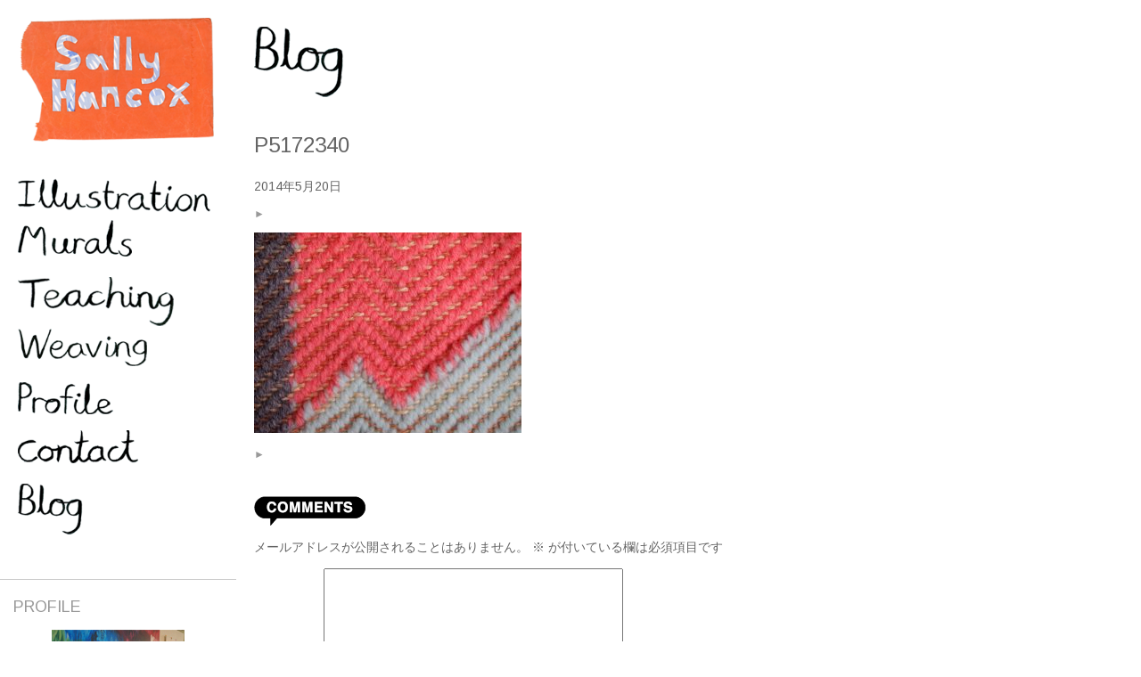

--- FILE ---
content_type: text/html; charset=UTF-8
request_url: http://www.sallyhancox.co.uk/p5172340/
body_size: 9856
content:
<!DOCTYPE html>
<html>
<head>
<meta charset="UTF-8">

<meta name="description" content="Sally Hancox is an artist with a love of colour, nature and people. ">
<meta name="keyword" content="sally hancox">
<meta name="viewport" content="width=device-width; initial-scale=1.0">
<meta name="format-detection" content="telephone=no" />
<link rel="shortcut icon" href="http://www.sallyhancox.co.uk/wp-content/themes/sally/img/tiny.jpg">


<script src="http://ajax.googleapis.com/ajax/libs/jquery/1.9.1/jquery.min.js" type="text/javascript"></script>
<!--[if lt IE 9]>
    <script src="http://html5shim.googlecode.com/svn/trunk/html5.js"></script>
<![endif]-->
<!--[if lt IE 9]>
    <script src="http://css3-mediaqueries-js.googlecode.com/svn/trunk/css3-mediaqueries.js"></script>
<![endif]-->
<link rel="stylesheet" type="text/css" href="http://www.sallyhancox.co.uk/wp-content/themes/sally/css/style.css">
<link rel="stylesheet" type="text/css" href="http://www.sallyhancox.co.uk/wp-content/themes/sally/css/jquery.fs.naver.css">
<link href='http://fonts.googleapis.com/css?family=Arimo' rel='stylesheet' type='text/css'>
<!--[if lte IE 8]>
    <link rel="stylesheet" type="text/css" href="css/ie8.css">
<![endif] -->
<script src="http://www.sallyhancox.co.uk/wp-content/themes/sally/js/jquery.fs.naver.js"></script>
<script src="http://www.sallyhancox.co.uk/wp-content/themes/sally/js/heightLine.js"></script>
<script>
$(function(){
    $("#gnavi").naver({
        animated: true
    });
    $(".teachBox").heightLine();
});
</script>

<script>
  (function(i,s,o,g,r,a,m){i['GoogleAnalyticsObject']=r;i[r]=i[r]||function(){
  (i[r].q=i[r].q||[]).push(arguments)},i[r].l=1*new Date();a=s.createElement(o),
  m=s.getElementsByTagName(o)[0];a.async=1;a.src=g;m.parentNode.insertBefore(a,m)
  })(window,document,'script','//www.google-analytics.com/analytics.js','ga');

  ga('create', 'UA-51119049-1', 'sallyhancox.co.uk');
  ga('send', 'pageview');

</script>


		<!-- All in One SEO 4.4.5.1 - aioseo.com -->
		<title>P5172340 | sally hancox</title>
		<meta name="robots" content="max-image-preview:large" />
		<link rel="canonical" href="http://www.sallyhancox.co.uk/p5172340/" />
		<meta name="generator" content="All in One SEO (AIOSEO) 4.4.5.1" />
		<meta property="og:locale" content="ja_JP" />
		<meta property="og:site_name" content="sally hancox | Just another WordPress site" />
		<meta property="og:type" content="article" />
		<meta property="og:title" content="P5172340 | sally hancox" />
		<meta property="og:url" content="http://www.sallyhancox.co.uk/p5172340/" />
		<meta property="article:published_time" content="2014-05-20T19:46:58+00:00" />
		<meta property="article:modified_time" content="2014-05-20T19:46:58+00:00" />
		<meta name="twitter:card" content="summary_large_image" />
		<meta name="twitter:title" content="P5172340 | sally hancox" />
		<script type="application/ld+json" class="aioseo-schema">
			{"@context":"https:\/\/schema.org","@graph":[{"@type":"BreadcrumbList","@id":"http:\/\/www.sallyhancox.co.uk\/p5172340\/#breadcrumblist","itemListElement":[{"@type":"ListItem","@id":"http:\/\/www.sallyhancox.co.uk\/#listItem","position":1,"item":{"@type":"WebPage","@id":"http:\/\/www.sallyhancox.co.uk\/","name":"\u30db\u30fc\u30e0","description":"Just another WordPress site","url":"http:\/\/www.sallyhancox.co.uk\/"},"nextItem":"http:\/\/www.sallyhancox.co.uk\/p5172340\/#listItem"},{"@type":"ListItem","@id":"http:\/\/www.sallyhancox.co.uk\/p5172340\/#listItem","position":2,"item":{"@type":"WebPage","@id":"http:\/\/www.sallyhancox.co.uk\/p5172340\/","name":"P5172340","url":"http:\/\/www.sallyhancox.co.uk\/p5172340\/"},"previousItem":"http:\/\/www.sallyhancox.co.uk\/#listItem"}]},{"@type":"ItemPage","@id":"http:\/\/www.sallyhancox.co.uk\/p5172340\/#itempage","url":"http:\/\/www.sallyhancox.co.uk\/p5172340\/","name":"P5172340 | sally hancox","inLanguage":"ja","isPartOf":{"@id":"http:\/\/www.sallyhancox.co.uk\/#website"},"breadcrumb":{"@id":"http:\/\/www.sallyhancox.co.uk\/p5172340\/#breadcrumblist"},"author":{"@id":"http:\/\/www.sallyhancox.co.uk\/author\/sally\/#author"},"creator":{"@id":"http:\/\/www.sallyhancox.co.uk\/author\/sally\/#author"},"datePublished":"2014-05-20T19:46:58+09:00","dateModified":"2014-05-20T19:46:58+09:00"},{"@type":"Organization","@id":"http:\/\/www.sallyhancox.co.uk\/#organization","name":"sally hancox","url":"http:\/\/www.sallyhancox.co.uk\/"},{"@type":"Person","@id":"http:\/\/www.sallyhancox.co.uk\/author\/sally\/#author","url":"http:\/\/www.sallyhancox.co.uk\/author\/sally\/","name":"sally","image":{"@type":"ImageObject","@id":"http:\/\/www.sallyhancox.co.uk\/p5172340\/#authorImage","url":"http:\/\/2.gravatar.com\/avatar\/b7b02bf14fb51b48c955cecc1b898c9f?s=96&d=mm&r=g","width":96,"height":96,"caption":"sally"}},{"@type":"WebSite","@id":"http:\/\/www.sallyhancox.co.uk\/#website","url":"http:\/\/www.sallyhancox.co.uk\/","name":"sally hancox","description":"Just another WordPress site","inLanguage":"ja","publisher":{"@id":"http:\/\/www.sallyhancox.co.uk\/#organization"}}]}
		</script>
		<!-- All in One SEO -->

<link rel="alternate" type="application/rss+xml" title="sally hancox &raquo; P5172340 のコメントのフィード" href="http://www.sallyhancox.co.uk/feed/?attachment_id=377" />
<script type="text/javascript">
window._wpemojiSettings = {"baseUrl":"https:\/\/s.w.org\/images\/core\/emoji\/14.0.0\/72x72\/","ext":".png","svgUrl":"https:\/\/s.w.org\/images\/core\/emoji\/14.0.0\/svg\/","svgExt":".svg","source":{"concatemoji":"http:\/\/www.sallyhancox.co.uk\/wp-includes\/js\/wp-emoji-release.min.js?ver=6.3.7"}};
/*! This file is auto-generated */
!function(i,n){var o,s,e;function c(e){try{var t={supportTests:e,timestamp:(new Date).valueOf()};sessionStorage.setItem(o,JSON.stringify(t))}catch(e){}}function p(e,t,n){e.clearRect(0,0,e.canvas.width,e.canvas.height),e.fillText(t,0,0);var t=new Uint32Array(e.getImageData(0,0,e.canvas.width,e.canvas.height).data),r=(e.clearRect(0,0,e.canvas.width,e.canvas.height),e.fillText(n,0,0),new Uint32Array(e.getImageData(0,0,e.canvas.width,e.canvas.height).data));return t.every(function(e,t){return e===r[t]})}function u(e,t,n){switch(t){case"flag":return n(e,"\ud83c\udff3\ufe0f\u200d\u26a7\ufe0f","\ud83c\udff3\ufe0f\u200b\u26a7\ufe0f")?!1:!n(e,"\ud83c\uddfa\ud83c\uddf3","\ud83c\uddfa\u200b\ud83c\uddf3")&&!n(e,"\ud83c\udff4\udb40\udc67\udb40\udc62\udb40\udc65\udb40\udc6e\udb40\udc67\udb40\udc7f","\ud83c\udff4\u200b\udb40\udc67\u200b\udb40\udc62\u200b\udb40\udc65\u200b\udb40\udc6e\u200b\udb40\udc67\u200b\udb40\udc7f");case"emoji":return!n(e,"\ud83e\udef1\ud83c\udffb\u200d\ud83e\udef2\ud83c\udfff","\ud83e\udef1\ud83c\udffb\u200b\ud83e\udef2\ud83c\udfff")}return!1}function f(e,t,n){var r="undefined"!=typeof WorkerGlobalScope&&self instanceof WorkerGlobalScope?new OffscreenCanvas(300,150):i.createElement("canvas"),a=r.getContext("2d",{willReadFrequently:!0}),o=(a.textBaseline="top",a.font="600 32px Arial",{});return e.forEach(function(e){o[e]=t(a,e,n)}),o}function t(e){var t=i.createElement("script");t.src=e,t.defer=!0,i.head.appendChild(t)}"undefined"!=typeof Promise&&(o="wpEmojiSettingsSupports",s=["flag","emoji"],n.supports={everything:!0,everythingExceptFlag:!0},e=new Promise(function(e){i.addEventListener("DOMContentLoaded",e,{once:!0})}),new Promise(function(t){var n=function(){try{var e=JSON.parse(sessionStorage.getItem(o));if("object"==typeof e&&"number"==typeof e.timestamp&&(new Date).valueOf()<e.timestamp+604800&&"object"==typeof e.supportTests)return e.supportTests}catch(e){}return null}();if(!n){if("undefined"!=typeof Worker&&"undefined"!=typeof OffscreenCanvas&&"undefined"!=typeof URL&&URL.createObjectURL&&"undefined"!=typeof Blob)try{var e="postMessage("+f.toString()+"("+[JSON.stringify(s),u.toString(),p.toString()].join(",")+"));",r=new Blob([e],{type:"text/javascript"}),a=new Worker(URL.createObjectURL(r),{name:"wpTestEmojiSupports"});return void(a.onmessage=function(e){c(n=e.data),a.terminate(),t(n)})}catch(e){}c(n=f(s,u,p))}t(n)}).then(function(e){for(var t in e)n.supports[t]=e[t],n.supports.everything=n.supports.everything&&n.supports[t],"flag"!==t&&(n.supports.everythingExceptFlag=n.supports.everythingExceptFlag&&n.supports[t]);n.supports.everythingExceptFlag=n.supports.everythingExceptFlag&&!n.supports.flag,n.DOMReady=!1,n.readyCallback=function(){n.DOMReady=!0}}).then(function(){return e}).then(function(){var e;n.supports.everything||(n.readyCallback(),(e=n.source||{}).concatemoji?t(e.concatemoji):e.wpemoji&&e.twemoji&&(t(e.twemoji),t(e.wpemoji)))}))}((window,document),window._wpemojiSettings);
</script>
<style type="text/css">
img.wp-smiley,
img.emoji {
	display: inline !important;
	border: none !important;
	box-shadow: none !important;
	height: 1em !important;
	width: 1em !important;
	margin: 0 0.07em !important;
	vertical-align: -0.1em !important;
	background: none !important;
	padding: 0 !important;
}
</style>
	<link rel='stylesheet' id='wp-block-library-css' href='http://www.sallyhancox.co.uk/wp-includes/css/dist/block-library/style.min.css?ver=6.3.7' type='text/css' media='all' />
<style id='classic-theme-styles-inline-css' type='text/css'>
/*! This file is auto-generated */
.wp-block-button__link{color:#fff;background-color:#32373c;border-radius:9999px;box-shadow:none;text-decoration:none;padding:calc(.667em + 2px) calc(1.333em + 2px);font-size:1.125em}.wp-block-file__button{background:#32373c;color:#fff;text-decoration:none}
</style>
<style id='global-styles-inline-css' type='text/css'>
body{--wp--preset--color--black: #000000;--wp--preset--color--cyan-bluish-gray: #abb8c3;--wp--preset--color--white: #ffffff;--wp--preset--color--pale-pink: #f78da7;--wp--preset--color--vivid-red: #cf2e2e;--wp--preset--color--luminous-vivid-orange: #ff6900;--wp--preset--color--luminous-vivid-amber: #fcb900;--wp--preset--color--light-green-cyan: #7bdcb5;--wp--preset--color--vivid-green-cyan: #00d084;--wp--preset--color--pale-cyan-blue: #8ed1fc;--wp--preset--color--vivid-cyan-blue: #0693e3;--wp--preset--color--vivid-purple: #9b51e0;--wp--preset--gradient--vivid-cyan-blue-to-vivid-purple: linear-gradient(135deg,rgba(6,147,227,1) 0%,rgb(155,81,224) 100%);--wp--preset--gradient--light-green-cyan-to-vivid-green-cyan: linear-gradient(135deg,rgb(122,220,180) 0%,rgb(0,208,130) 100%);--wp--preset--gradient--luminous-vivid-amber-to-luminous-vivid-orange: linear-gradient(135deg,rgba(252,185,0,1) 0%,rgba(255,105,0,1) 100%);--wp--preset--gradient--luminous-vivid-orange-to-vivid-red: linear-gradient(135deg,rgba(255,105,0,1) 0%,rgb(207,46,46) 100%);--wp--preset--gradient--very-light-gray-to-cyan-bluish-gray: linear-gradient(135deg,rgb(238,238,238) 0%,rgb(169,184,195) 100%);--wp--preset--gradient--cool-to-warm-spectrum: linear-gradient(135deg,rgb(74,234,220) 0%,rgb(151,120,209) 20%,rgb(207,42,186) 40%,rgb(238,44,130) 60%,rgb(251,105,98) 80%,rgb(254,248,76) 100%);--wp--preset--gradient--blush-light-purple: linear-gradient(135deg,rgb(255,206,236) 0%,rgb(152,150,240) 100%);--wp--preset--gradient--blush-bordeaux: linear-gradient(135deg,rgb(254,205,165) 0%,rgb(254,45,45) 50%,rgb(107,0,62) 100%);--wp--preset--gradient--luminous-dusk: linear-gradient(135deg,rgb(255,203,112) 0%,rgb(199,81,192) 50%,rgb(65,88,208) 100%);--wp--preset--gradient--pale-ocean: linear-gradient(135deg,rgb(255,245,203) 0%,rgb(182,227,212) 50%,rgb(51,167,181) 100%);--wp--preset--gradient--electric-grass: linear-gradient(135deg,rgb(202,248,128) 0%,rgb(113,206,126) 100%);--wp--preset--gradient--midnight: linear-gradient(135deg,rgb(2,3,129) 0%,rgb(40,116,252) 100%);--wp--preset--font-size--small: 13px;--wp--preset--font-size--medium: 20px;--wp--preset--font-size--large: 36px;--wp--preset--font-size--x-large: 42px;--wp--preset--spacing--20: 0.44rem;--wp--preset--spacing--30: 0.67rem;--wp--preset--spacing--40: 1rem;--wp--preset--spacing--50: 1.5rem;--wp--preset--spacing--60: 2.25rem;--wp--preset--spacing--70: 3.38rem;--wp--preset--spacing--80: 5.06rem;--wp--preset--shadow--natural: 6px 6px 9px rgba(0, 0, 0, 0.2);--wp--preset--shadow--deep: 12px 12px 50px rgba(0, 0, 0, 0.4);--wp--preset--shadow--sharp: 6px 6px 0px rgba(0, 0, 0, 0.2);--wp--preset--shadow--outlined: 6px 6px 0px -3px rgba(255, 255, 255, 1), 6px 6px rgba(0, 0, 0, 1);--wp--preset--shadow--crisp: 6px 6px 0px rgba(0, 0, 0, 1);}:where(.is-layout-flex){gap: 0.5em;}:where(.is-layout-grid){gap: 0.5em;}body .is-layout-flow > .alignleft{float: left;margin-inline-start: 0;margin-inline-end: 2em;}body .is-layout-flow > .alignright{float: right;margin-inline-start: 2em;margin-inline-end: 0;}body .is-layout-flow > .aligncenter{margin-left: auto !important;margin-right: auto !important;}body .is-layout-constrained > .alignleft{float: left;margin-inline-start: 0;margin-inline-end: 2em;}body .is-layout-constrained > .alignright{float: right;margin-inline-start: 2em;margin-inline-end: 0;}body .is-layout-constrained > .aligncenter{margin-left: auto !important;margin-right: auto !important;}body .is-layout-constrained > :where(:not(.alignleft):not(.alignright):not(.alignfull)){max-width: var(--wp--style--global--content-size);margin-left: auto !important;margin-right: auto !important;}body .is-layout-constrained > .alignwide{max-width: var(--wp--style--global--wide-size);}body .is-layout-flex{display: flex;}body .is-layout-flex{flex-wrap: wrap;align-items: center;}body .is-layout-flex > *{margin: 0;}body .is-layout-grid{display: grid;}body .is-layout-grid > *{margin: 0;}:where(.wp-block-columns.is-layout-flex){gap: 2em;}:where(.wp-block-columns.is-layout-grid){gap: 2em;}:where(.wp-block-post-template.is-layout-flex){gap: 1.25em;}:where(.wp-block-post-template.is-layout-grid){gap: 1.25em;}.has-black-color{color: var(--wp--preset--color--black) !important;}.has-cyan-bluish-gray-color{color: var(--wp--preset--color--cyan-bluish-gray) !important;}.has-white-color{color: var(--wp--preset--color--white) !important;}.has-pale-pink-color{color: var(--wp--preset--color--pale-pink) !important;}.has-vivid-red-color{color: var(--wp--preset--color--vivid-red) !important;}.has-luminous-vivid-orange-color{color: var(--wp--preset--color--luminous-vivid-orange) !important;}.has-luminous-vivid-amber-color{color: var(--wp--preset--color--luminous-vivid-amber) !important;}.has-light-green-cyan-color{color: var(--wp--preset--color--light-green-cyan) !important;}.has-vivid-green-cyan-color{color: var(--wp--preset--color--vivid-green-cyan) !important;}.has-pale-cyan-blue-color{color: var(--wp--preset--color--pale-cyan-blue) !important;}.has-vivid-cyan-blue-color{color: var(--wp--preset--color--vivid-cyan-blue) !important;}.has-vivid-purple-color{color: var(--wp--preset--color--vivid-purple) !important;}.has-black-background-color{background-color: var(--wp--preset--color--black) !important;}.has-cyan-bluish-gray-background-color{background-color: var(--wp--preset--color--cyan-bluish-gray) !important;}.has-white-background-color{background-color: var(--wp--preset--color--white) !important;}.has-pale-pink-background-color{background-color: var(--wp--preset--color--pale-pink) !important;}.has-vivid-red-background-color{background-color: var(--wp--preset--color--vivid-red) !important;}.has-luminous-vivid-orange-background-color{background-color: var(--wp--preset--color--luminous-vivid-orange) !important;}.has-luminous-vivid-amber-background-color{background-color: var(--wp--preset--color--luminous-vivid-amber) !important;}.has-light-green-cyan-background-color{background-color: var(--wp--preset--color--light-green-cyan) !important;}.has-vivid-green-cyan-background-color{background-color: var(--wp--preset--color--vivid-green-cyan) !important;}.has-pale-cyan-blue-background-color{background-color: var(--wp--preset--color--pale-cyan-blue) !important;}.has-vivid-cyan-blue-background-color{background-color: var(--wp--preset--color--vivid-cyan-blue) !important;}.has-vivid-purple-background-color{background-color: var(--wp--preset--color--vivid-purple) !important;}.has-black-border-color{border-color: var(--wp--preset--color--black) !important;}.has-cyan-bluish-gray-border-color{border-color: var(--wp--preset--color--cyan-bluish-gray) !important;}.has-white-border-color{border-color: var(--wp--preset--color--white) !important;}.has-pale-pink-border-color{border-color: var(--wp--preset--color--pale-pink) !important;}.has-vivid-red-border-color{border-color: var(--wp--preset--color--vivid-red) !important;}.has-luminous-vivid-orange-border-color{border-color: var(--wp--preset--color--luminous-vivid-orange) !important;}.has-luminous-vivid-amber-border-color{border-color: var(--wp--preset--color--luminous-vivid-amber) !important;}.has-light-green-cyan-border-color{border-color: var(--wp--preset--color--light-green-cyan) !important;}.has-vivid-green-cyan-border-color{border-color: var(--wp--preset--color--vivid-green-cyan) !important;}.has-pale-cyan-blue-border-color{border-color: var(--wp--preset--color--pale-cyan-blue) !important;}.has-vivid-cyan-blue-border-color{border-color: var(--wp--preset--color--vivid-cyan-blue) !important;}.has-vivid-purple-border-color{border-color: var(--wp--preset--color--vivid-purple) !important;}.has-vivid-cyan-blue-to-vivid-purple-gradient-background{background: var(--wp--preset--gradient--vivid-cyan-blue-to-vivid-purple) !important;}.has-light-green-cyan-to-vivid-green-cyan-gradient-background{background: var(--wp--preset--gradient--light-green-cyan-to-vivid-green-cyan) !important;}.has-luminous-vivid-amber-to-luminous-vivid-orange-gradient-background{background: var(--wp--preset--gradient--luminous-vivid-amber-to-luminous-vivid-orange) !important;}.has-luminous-vivid-orange-to-vivid-red-gradient-background{background: var(--wp--preset--gradient--luminous-vivid-orange-to-vivid-red) !important;}.has-very-light-gray-to-cyan-bluish-gray-gradient-background{background: var(--wp--preset--gradient--very-light-gray-to-cyan-bluish-gray) !important;}.has-cool-to-warm-spectrum-gradient-background{background: var(--wp--preset--gradient--cool-to-warm-spectrum) !important;}.has-blush-light-purple-gradient-background{background: var(--wp--preset--gradient--blush-light-purple) !important;}.has-blush-bordeaux-gradient-background{background: var(--wp--preset--gradient--blush-bordeaux) !important;}.has-luminous-dusk-gradient-background{background: var(--wp--preset--gradient--luminous-dusk) !important;}.has-pale-ocean-gradient-background{background: var(--wp--preset--gradient--pale-ocean) !important;}.has-electric-grass-gradient-background{background: var(--wp--preset--gradient--electric-grass) !important;}.has-midnight-gradient-background{background: var(--wp--preset--gradient--midnight) !important;}.has-small-font-size{font-size: var(--wp--preset--font-size--small) !important;}.has-medium-font-size{font-size: var(--wp--preset--font-size--medium) !important;}.has-large-font-size{font-size: var(--wp--preset--font-size--large) !important;}.has-x-large-font-size{font-size: var(--wp--preset--font-size--x-large) !important;}
.wp-block-navigation a:where(:not(.wp-element-button)){color: inherit;}
:where(.wp-block-post-template.is-layout-flex){gap: 1.25em;}:where(.wp-block-post-template.is-layout-grid){gap: 1.25em;}
:where(.wp-block-columns.is-layout-flex){gap: 2em;}:where(.wp-block-columns.is-layout-grid){gap: 2em;}
.wp-block-pullquote{font-size: 1.5em;line-height: 1.6;}
</style>
<link rel='stylesheet' id='contact-form-7-css' href='http://www.sallyhancox.co.uk/wp-content/plugins/contact-form-7/includes/css/styles.css?ver=5.8' type='text/css' media='all' />
<link rel='stylesheet' id='wp-pagenavi-css' href='http://www.sallyhancox.co.uk/wp-content/plugins/wp-pagenavi/pagenavi-css.css?ver=2.70' type='text/css' media='all' />
<link rel="https://api.w.org/" href="http://www.sallyhancox.co.uk/wp-json/" /><link rel="alternate" type="application/json" href="http://www.sallyhancox.co.uk/wp-json/wp/v2/media/377" /><link rel="EditURI" type="application/rsd+xml" title="RSD" href="http://www.sallyhancox.co.uk/xmlrpc.php?rsd" />
<meta name="generator" content="WordPress 6.3.7" />
<link rel='shortlink' href='http://www.sallyhancox.co.uk/?p=377' />
<link rel="alternate" type="application/json+oembed" href="http://www.sallyhancox.co.uk/wp-json/oembed/1.0/embed?url=http%3A%2F%2Fwww.sallyhancox.co.uk%2Fp5172340%2F" />
<link rel="alternate" type="text/xml+oembed" href="http://www.sallyhancox.co.uk/wp-json/oembed/1.0/embed?url=http%3A%2F%2Fwww.sallyhancox.co.uk%2Fp5172340%2F&#038;format=xml" />
</head>

<body>
<div class="wrapper other">
    <header id="header">
        <h1><a href="http://www.sallyhancox.co.uk">Sally Hancox</a></h1>
        <ul id="gnavi" class="clearfix">
            <li class="illust"><a href="/illustration"><img src="http://www.sallyhancox.co.uk/wp-content/themes/sally/img/illustration.png" height="61" width="299" alt="illustration"></a></li>
            <li class="murals"><a href="/mural"><img src="http://www.sallyhancox.co.uk/wp-content/themes/sally/img/murals.png" height="57" width="179" alt="Murals"></a></li>
            <li class="teaching"><a href="/teaching"><img src="http://www.sallyhancox.co.uk/wp-content/themes/sally/img/teaching.png" height="77" width="244" alt="Teaching"></a></li>
            <li class="weaving"><a href="/weaving"><img src="http://www.sallyhancox.co.uk/wp-content/themes/sally/img/weaving.png" height="59" width="203" alt="Weaving"></a></li>
            <li class="profile"><a href="/profile"><img src="http://www.sallyhancox.co.uk/wp-content/themes/sally/img/profile.png" height="50" width="149" alt="Profile"></a></li>
            <li class="contact"><a href="/contact"><img src="http://www.sallyhancox.co.uk/wp-content/themes/sally/img/contact.png" height="52" width="188" alt="Contact"></a></li>
            <li class="blog"><a href="/blog"><img src="http://www.sallyhancox.co.uk/wp-content/themes/sally/img/blog.png" height="79" width="101" alt="Blog"></a></li>
        </ul>
    </header>

        <section class="contents">
        <h2><a href="/blog/"><img src="http://www.sallyhancox.co.uk/wp-content/themes/sally/img/blog.png" height="79" width="101" alt="Blog"></a></h2>

        <div class="blog_contents02">
                        <h3 class="blog_title">P5172340</h3>
            <ul class="blog_info clearfix">
                <li>2014年5月20日</li>
                            </ul>
            <ul class="prev_next prev_next02 clearfix">
                                <li class="right"><a href="http://www.sallyhancox.co.uk/p5172340/" rel="prev" title="P5172340">&#9658;</a></li>            </ul>
            <div>
                <p class="attachment"><a href='http://www.sallyhancox.co.uk/wp-content/uploads/2014/05/P5172340-1.jpg'><img fetchpriority="high" width="300" height="225" src="http://www.sallyhancox.co.uk/wp-content/uploads/2014/05/P5172340-1-300x225.jpg" class="attachment-medium size-medium" alt="small mountain weaving detail pink" decoding="async" srcset="http://www.sallyhancox.co.uk/wp-content/uploads/2014/05/P5172340-1-300x225.jpg 300w, http://www.sallyhancox.co.uk/wp-content/uploads/2014/05/P5172340-1-768x576.jpg 768w, http://www.sallyhancox.co.uk/wp-content/uploads/2014/05/P5172340-1-400x300.jpg 400w, http://www.sallyhancox.co.uk/wp-content/uploads/2014/05/P5172340-1.jpg 933w" sizes="(max-width: 300px) 100vw, 300px" /></a></p>
            </div>

            <p class="post_tags"></p>
            <ul class="prev_next clearfix">
                                <li class="right"><a href="http://www.sallyhancox.co.uk/p5172340/" rel="prev" title="P5172340">&#9658;</a></li>            </ul>
            
<!-- You can start editing here. -->


			<!-- If comments are open, but there are no comments. -->

	
	<div id="respond" class="comment-respond">
		<h3 id="reply-title" class="comment-reply-title">コメントを残す <small><a rel="nofollow" id="cancel-comment-reply-link" href="/p5172340/#respond" style="display:none;">コメントをキャンセル</a></small></h3><form action="http://www.sallyhancox.co.uk/wp-comments-post.php" method="post" id="commentform" class="comment-form"><p class="comment-notes"><span id="email-notes">メールアドレスが公開されることはありません。</span> <span class="required-field-message"><span class="required">※</span> が付いている欄は必須項目です</span></p><p class="comment-form-comment"><label for="comment">コメント <span class="required">※</span></label> <textarea id="comment" name="comment" cols="45" rows="8" maxlength="65525" required="required"></textarea></p><p class="comment-form-author"><label for="author">名前 <span class="required">※</span></label> <input id="author" name="author" type="text" value="" size="30" maxlength="245" autocomplete="name" required="required" /></p>
<p class="comment-form-email"><label for="email">メール <span class="required">※</span></label> <input id="email" name="email" type="text" value="" size="30" maxlength="100" aria-describedby="email-notes" autocomplete="email" required="required" /></p>
<p class="comment-form-url"><label for="url">サイト</label> <input id="url" name="url" type="text" value="" size="30" maxlength="200" autocomplete="url" /></p>
<p class="comment-form-cookies-consent"><input id="wp-comment-cookies-consent" name="wp-comment-cookies-consent" type="checkbox" value="yes" /> <label for="wp-comment-cookies-consent">次回のコメントで使用するためブラウザーに自分の名前、メールアドレス、サイトを保存する。</label></p>
<p class="form-submit"><input name="submit" type="submit" id="submit" class="submit" value="コメントを送信" /> <input type='hidden' name='comment_post_ID' value='377' id='comment_post_ID' />
<input type='hidden' name='comment_parent' id='comment_parent' value='0' />
</p><p style="display: none;"><input type="hidden" id="akismet_comment_nonce" name="akismet_comment_nonce" value="18e5a09353" /></p><p style="display: none !important;"><label>&#916;<textarea name="ak_hp_textarea" cols="45" rows="8" maxlength="100"></textarea></label><input type="hidden" id="ak_js_1" name="ak_js" value="241"/><script>document.getElementById( "ak_js_1" ).setAttribute( "value", ( new Date() ).getTime() );</script></p></form>	</div><!-- #respond -->
	                    </div>

    </section>
     <section class="side">
    <div class="profile">
        <h2>PROFILE</h2>
        <p class="profile_img"><img src="http://www.sallyhancox.co.uk/wp-content/themes/sally/img/profile_img02.jpg" height="200" width="149" alt="sally hancox"></p>
        <p>I am an artist, illustrator, weaver and workshop facilitator currently living and working in London, UK.<br><br><a href="/profile">View my complete profile</a></p>
    </div>
    <div class="recent_post">
        <h2>RECENT POST</h2>
                        <dl class="clearfix">
            <dt><a href="http://www.sallyhancox.co.uk/hello-world/"></a></dt>
            <dd><a href="http://www.sallyhancox.co.uk/hello-world/">Hello world!</a></dd>
        </dl>
                <dl class="clearfix">
            <dt><a href="http://www.sallyhancox.co.uk/sally-junichi-com/"><img width="70" height="70" src="http://www.sallyhancox.co.uk/wp-content/uploads/2015/10/Screen-Shot-2015-10-14-at-21.42.43-1-70x70.png" class="attachment-blog size-blog wp-post-image" alt="" decoding="async" loading="lazy" srcset="http://www.sallyhancox.co.uk/wp-content/uploads/2015/10/Screen-Shot-2015-10-14-at-21.42.43-1-70x70.png 70w, http://www.sallyhancox.co.uk/wp-content/uploads/2015/10/Screen-Shot-2015-10-14-at-21.42.43-1-150x150.png 150w" sizes="(max-width: 70px) 100vw, 70px" /></a></dt>
            <dd><a href="http://www.sallyhancox.co.uk/sally-junichi-com/">sally-junichi.com</a></dd>
        </dl>
                <dl class="clearfix">
            <dt><a href="http://www.sallyhancox.co.uk/retro-komichi-market-in-sumoto-awaji-island/"><img width="70" height="70" src="http://www.sallyhancox.co.uk/wp-content/uploads/2015/10/20151017_105650-e1445084982823-1-70x70.jpg" class="attachment-blog size-blog wp-post-image" alt="" decoding="async" loading="lazy" srcset="http://www.sallyhancox.co.uk/wp-content/uploads/2015/10/20151017_105650-e1445084982823-1-70x70.jpg 70w, http://www.sallyhancox.co.uk/wp-content/uploads/2015/10/20151017_105650-e1445084982823-1-150x150.jpg 150w" sizes="(max-width: 70px) 100vw, 70px" /></a></dt>
            <dd><a href="http://www.sallyhancox.co.uk/retro-komichi-market-in-sumoto-awaji-island/">Retro Komichi Market in Sumoto, Awaji Island</a></dd>
        </dl>
                <dl class="clearfix">
            <dt><a href="http://www.sallyhancox.co.uk/july-calender-junichis-neon-horses/"><img width="70" height="70" src="http://www.sallyhancox.co.uk/wp-content/uploads/2015/01/20141219_204531-1-70x70.jpg" class="attachment-blog size-blog wp-post-image" alt="July Calender" decoding="async" loading="lazy" srcset="http://www.sallyhancox.co.uk/wp-content/uploads/2015/01/20141219_204531-1-70x70.jpg 70w, http://www.sallyhancox.co.uk/wp-content/uploads/2015/01/20141219_204531-1-150x150.jpg 150w" sizes="(max-width: 70px) 100vw, 70px" /></a></dt>
            <dd><a href="http://www.sallyhancox.co.uk/july-calender-junichis-neon-horses/">July Calender &#8211; Junichi&#8217;s Neon Horses</a></dd>
        </dl>
                <dl class="clearfix">
            <dt><a href="http://www.sallyhancox.co.uk/june-calender-2015/"><img width="70" height="70" src="http://www.sallyhancox.co.uk/wp-content/uploads/2015/01/20141215_222931-1-70x70.jpg" class="attachment-blog size-blog wp-post-image" alt="" decoding="async" loading="lazy" srcset="http://www.sallyhancox.co.uk/wp-content/uploads/2015/01/20141215_222931-1-70x70.jpg 70w, http://www.sallyhancox.co.uk/wp-content/uploads/2015/01/20141215_222931-1-150x150.jpg 150w" sizes="(max-width: 70px) 100vw, 70px" /></a></dt>
            <dd><a href="http://www.sallyhancox.co.uk/june-calender-2015/">June Calender 2015</a></dd>
        </dl>
            </div>
    <div class="category">
        <h2>CATEGORY</h2>
        <ul>
            	<li class="cat-item cat-item-2"><a href="http://www.sallyhancox.co.uk/category/craft/">craft</a> (24)
</li>
	<li class="cat-item cat-item-3"><a href="http://www.sallyhancox.co.uk/category/dementia/">dementia</a> (2)
</li>
	<li class="cat-item cat-item-4"><a href="http://www.sallyhancox.co.uk/category/design/">design</a> (22)
</li>
	<li class="cat-item cat-item-5"><a href="http://www.sallyhancox.co.uk/category/diy/">DIY</a> (27)
</li>
	<li class="cat-item cat-item-6"><a href="http://www.sallyhancox.co.uk/category/drawing/">drawing</a> (21)
</li>
	<li class="cat-item cat-item-7"><a href="http://www.sallyhancox.co.uk/category/exhibition/">exhibition</a> (15)
</li>
	<li class="cat-item cat-item-8"><a href="http://www.sallyhancox.co.uk/category/illustration/">illustration</a> (52)
</li>
	<li class="cat-item cat-item-9"><a href="http://www.sallyhancox.co.uk/category/inspiration/">inspiration</a> (4)
</li>
	<li class="cat-item cat-item-10"><a href="http://www.sallyhancox.co.uk/category/mural/">mural</a> (3)
</li>
	<li class="cat-item cat-item-11"><a href="http://www.sallyhancox.co.uk/category/painting/">painting</a> (38)
</li>
	<li class="cat-item cat-item-12"><a href="http://www.sallyhancox.co.uk/category/print/">print</a> (14)
</li>
	<li class="cat-item cat-item-13"><a href="http://www.sallyhancox.co.uk/category/teaching/">teaching</a> (19)
</li>
	<li class="cat-item cat-item-14"><a href="http://www.sallyhancox.co.uk/category/uncategorized/">Uncategorized</a> (9)
</li>
	<li class="cat-item cat-item-15"><a href="http://www.sallyhancox.co.uk/category/weaving/">weaving</a> (29)
</li>
	<li class="cat-item cat-item-16"><a href="http://www.sallyhancox.co.uk/category/workshop/">workshop</a> (13)
</li>
	<li class="cat-item cat-item-1"><a href="http://www.sallyhancox.co.uk/category/%e6%9c%aa%e5%88%86%e9%a1%9e/">未分類</a> (1)
</li>
        </ul>
    </div>
    <div class="tag">
        <h2>TAG</h2>
        <ul class="my-tag-cloud"><li class="clr"><a href="http://www.sallyhancox.co.uk/tag/mural/" class="tag-cloud-link tag-link-38 tag-link-position-1" style="font-size: 20pt;" aria-label="mural (7個の項目)">mural</a> (7)</li><li class="clr"><a href="http://www.sallyhancox.co.uk/tag/saori/" class="tag-cloud-link tag-link-42 tag-link-position-2" style="font-size: 16.666666666667pt;" aria-label="Saori (4個の項目)">Saori</a> (4)</li><li class="clr"><a href="http://www.sallyhancox.co.uk/tag/children/" class="tag-cloud-link tag-link-25 tag-link-position-3" style="font-size: 15pt;" aria-label="children (3個の項目)">children</a> (3)</li><li class="clr"><a href="http://www.sallyhancox.co.uk/tag/calender-2015/" class="tag-cloud-link tag-link-22 tag-link-position-4" style="font-size: 13pt;" aria-label="Calender 2015 (2個の項目)">Calender 2015</a> (2)</li><li class="clr"><a href="http://www.sallyhancox.co.uk/tag/japanese/" class="tag-cloud-link tag-link-33 tag-link-position-5" style="font-size: 13pt;" aria-label="Japanese (2個の項目)">Japanese</a> (2)</li><li class="clr"><a href="http://www.sallyhancox.co.uk/tag/kids/" class="tag-cloud-link tag-link-34 tag-link-position-6" style="font-size: 13pt;" aria-label="kids (2個の項目)">kids</a> (2)</li><li class="clr"><a href="http://www.sallyhancox.co.uk/tag/weaving/" class="tag-cloud-link tag-link-47 tag-link-position-7" style="font-size: 10pt;" aria-label="weaving (1個の項目)">weaving</a> (1)</li><li class="clr"><a href="http://www.sallyhancox.co.uk/tag/indigo/" class="tag-cloud-link tag-link-31 tag-link-position-8" style="font-size: 10pt;" aria-label="indigo (1個の項目)">indigo</a> (1)</li><li class="clr"><a href="http://www.sallyhancox.co.uk/tag/garden/" class="tag-cloud-link tag-link-30 tag-link-position-9" style="font-size: 10pt;" aria-label="garden (1個の項目)">garden</a> (1)</li><li class="clr"><a href="http://www.sallyhancox.co.uk/tag/fashion/" class="tag-cloud-link tag-link-29 tag-link-position-10" style="font-size: 10pt;" aria-label="fashion (1個の項目)">fashion</a> (1)</li><li class="clr"><a href="http://www.sallyhancox.co.uk/tag/dyeing-factory/" class="tag-cloud-link tag-link-28 tag-link-position-11" style="font-size: 10pt;" aria-label="dyeing factory (1個の項目)">dyeing factory</a> (1)</li><li class="clr"><a href="http://www.sallyhancox.co.uk/tag/dye/" class="tag-cloud-link tag-link-27 tag-link-position-12" style="font-size: 10pt;" aria-label="dye (1個の項目)">dye</a> (1)</li><li class="clr"><a href="http://www.sallyhancox.co.uk/tag/documentary/" class="tag-cloud-link tag-link-26 tag-link-position-13" style="font-size: 10pt;" aria-label="documentary (1個の項目)">documentary</a> (1)</li><li class="clr"><a href="http://www.sallyhancox.co.uk/tag/carpet/" class="tag-cloud-link tag-link-24 tag-link-position-14" style="font-size: 10pt;" aria-label="carpet (1個の項目)">carpet</a> (1)</li><li class="clr"><a href="http://www.sallyhancox.co.uk/tag/care-home/" class="tag-cloud-link tag-link-23 tag-link-position-15" style="font-size: 10pt;" aria-label="care home (1個の項目)">care home</a> (1)</li><li class="clr"><a href="http://www.sallyhancox.co.uk/tag/calender/" class="tag-cloud-link tag-link-21 tag-link-position-16" style="font-size: 10pt;" aria-label="calender (1個の項目)">calender</a> (1)</li><li class="clr"><a href="http://www.sallyhancox.co.uk/tag/calendar/" class="tag-cloud-link tag-link-20 tag-link-position-17" style="font-size: 10pt;" aria-label="calendar (1個の項目)">calendar</a> (1)</li><li class="clr"><a href="http://www.sallyhancox.co.uk/tag/bookbinding/" class="tag-cloud-link tag-link-19 tag-link-position-18" style="font-size: 10pt;" aria-label="bookbinding (1個の項目)">bookbinding</a> (1)</li><li class="clr"><a href="http://www.sallyhancox.co.uk/tag/berber/" class="tag-cloud-link tag-link-18 tag-link-position-19" style="font-size: 10pt;" aria-label="Berber (1個の項目)">Berber</a> (1)</li><li class="clr"><a href="http://www.sallyhancox.co.uk/tag/inspiration/" class="tag-cloud-link tag-link-32 tag-link-position-20" style="font-size: 10pt;" aria-label="inspiration (1個の項目)">inspiration</a> (1)</li><li class="clr"><a href="http://www.sallyhancox.co.uk/tag/aizome/" class="tag-cloud-link tag-link-17 tag-link-position-21" style="font-size: 10pt;" aria-label="aizome (1個の項目)">aizome</a> (1)</li><li class="clr"><a href="http://www.sallyhancox.co.uk/tag/rag/" class="tag-cloud-link tag-link-41 tag-link-position-22" style="font-size: 10pt;" aria-label="rag (1個の項目)">rag</a> (1)</li><li class="clr"><a href="http://www.sallyhancox.co.uk/tag/silkscreen/" class="tag-cloud-link tag-link-44 tag-link-position-23" style="font-size: 10pt;" aria-label="silkscreen (1個の項目)">silkscreen</a> (1)</li><li class="clr"><a href="http://www.sallyhancox.co.uk/tag/pom-pom/" class="tag-cloud-link tag-link-40 tag-link-position-24" style="font-size: 10pt;" aria-label="pom pom (1個の項目)">pom pom</a> (1)</li><li class="clr"><a href="http://www.sallyhancox.co.uk/tag/paint/" class="tag-cloud-link tag-link-39 tag-link-position-25" style="font-size: 10pt;" aria-label="paint (1個の項目)">paint</a> (1)</li><li class="clr"><a href="http://www.sallyhancox.co.uk/tag/tapestry/" class="tag-cloud-link tag-link-45 tag-link-position-26" style="font-size: 10pt;" aria-label="tapestry (1個の項目)">tapestry</a> (1)</li><li class="clr"><a href="http://www.sallyhancox.co.uk/tag/movie/" class="tag-cloud-link tag-link-37 tag-link-position-27" style="font-size: 10pt;" aria-label="movie (1個の項目)">movie</a> (1)</li><li class="clr"><a href="http://www.sallyhancox.co.uk/tag/mosaic/" class="tag-cloud-link tag-link-36 tag-link-position-28" style="font-size: 10pt;" aria-label="Mosaic (1個の項目)">Mosaic</a> (1)</li><li class="clr"><a href="http://www.sallyhancox.co.uk/tag/mask/" class="tag-cloud-link tag-link-35 tag-link-position-29" style="font-size: 10pt;" aria-label="mask (1個の項目)">mask</a> (1)</li><li class="clr"><a href="http://www.sallyhancox.co.uk/tag/theme/" class="tag-cloud-link tag-link-46 tag-link-position-30" style="font-size: 10pt;" aria-label="theme (1個の項目)">theme</a> (1)</li><li class="clr"><a href="http://www.sallyhancox.co.uk/tag/sheets/" class="tag-cloud-link tag-link-43 tag-link-position-31" style="font-size: 10pt;" aria-label="sheets (1個の項目)">sheets</a> (1)</li></ul>    </div>
</section>
            
      
        

    </div><!-- end wrapper -->
    <script type='text/javascript' src='http://www.sallyhancox.co.uk/wp-content/plugins/contact-form-7/includes/swv/js/index.js?ver=5.8' id='swv-js'></script>
<script type='text/javascript' id='contact-form-7-js-extra'>
/* <![CDATA[ */
var wpcf7 = {"api":{"root":"http:\/\/www.sallyhancox.co.uk\/wp-json\/","namespace":"contact-form-7\/v1"}};
/* ]]> */
</script>
<script type='text/javascript' src='http://www.sallyhancox.co.uk/wp-content/plugins/contact-form-7/includes/js/index.js?ver=5.8' id='contact-form-7-js'></script>
<script defer type='text/javascript' src='http://www.sallyhancox.co.uk/wp-content/plugins/akismet/_inc/akismet-frontend.js?ver=1693918022' id='akismet-frontend-js'></script>
</body>
</html>



--- FILE ---
content_type: text/css
request_url: http://www.sallyhancox.co.uk/wp-content/themes/sally/css/style.css
body_size: 5974
content:
@charset "UTF-8";
/* CSS Document
Theme Name: sally hancox original
description: Theme for sally Hancox
Author: me */
/*! normalize.css v3.0.0 | MIT License | git.io/normalize */
/**
 * 1. Set default font family to sans-serif.
 * 2. Prevent iOS text size adjust after orientation change, without disabling
 *    user zoom.
 */
html {
  font-family: sans-serif;
  /* 1 */
  -ms-text-size-adjust: 100%;
  /* 2 */
  -webkit-text-size-adjust: 100%;
  /* 2 */
}

/**
 * Remove default margin.
 */
body {
  margin: 0;
}

/* HTML5 display definitions
   ========================================================================== */
/**
 * Correct `block` display not defined in IE 8/9.
 */
article,
aside,
details,
figcaption,
figure,
footer,
header,
hgroup,
main,
nav,
section,
summary {
  display: block;
}

/**
 * 1. Correct `inline-block` display not defined in IE 8/9.
 * 2. Normalize vertical alignment of `progress` in Chrome, Firefox, and Opera.
 */
audio,
canvas,
progress,
video {
  display: inline-block;
  /* 1 */
  vertical-align: baseline;
  /* 2 */
}

/**
 * Prevent modern browsers from displaying `audio` without controls.
 * Remove excess height in iOS 5 devices.
 */
audio:not([controls]) {
  display: none;
  height: 0;
}

/**
 * Address `[hidden]` styling not present in IE 8/9.
 * Hide the `template` element in IE, Safari, and Firefox < 22.
 */
[hidden],
template {
  display: none;
}

/* Links
   ========================================================================== */
/**
 * Remove the gray background color from active links in IE 10.
 */
a {
  background: transparent;
}

/**
 * Improve readability when focused and also mouse hovered in all browsers.
 */
a:active,
a:hover {
  outline: 0;
}

/* Text-level semantics
   ========================================================================== */
/**
 * Address styling not present in IE 8/9, Safari 5, and Chrome.
 */
abbr[title] {
  border-bottom: 1px dotted;
}

/**
 * Address style set to `bolder` in Firefox 4+, Safari 5, and Chrome.
 */
b,
strong {
  font-weight: bold;
}

/**
 * Address styling not present in Safari 5 and Chrome.
 */
dfn {
  font-style: italic;
}

/**
 * Address variable `h1` font-size and margin within `section` and `article`
 * contexts in Firefox 4+, Safari 5, and Chrome.
 */
h1 {
  font-size: 2em;
  margin: 0.67em 0;
}

/**
 * Address styling not present in IE 8/9.
 */
mark {
  background: #ff0;
  color: #000;
}

/**
 * Address inconsistent and variable font size in all browsers.
 */
small {
  font-size: 80%;
}

/**
 * Prevent `sub` and `sup` affecting `line-height` in all browsers.
 */
sub,
sup {
  font-size: 75%;
  line-height: 0;
  position: relative;
  vertical-align: baseline;
}

sup {
  top: -0.5em;
}

sub {
  bottom: -0.25em;
}

/* Embedded content
   ========================================================================== */
/**
 * Remove border when inside `a` element in IE 8/9.
 */
img {
  border: 0;
}

/**
 * Correct overflow displayed oddly in IE 9.
 */
svg:not(:root) {
  overflow: hidden;
}

/* Grouping content
   ========================================================================== */
/**
 * Address margin not present in IE 8/9 and Safari 5.
 */
figure {
  margin: 1em 40px;
}

/**
 * Address differences between Firefox and other browsers.
 */
hr {
  -moz-box-sizing: content-box;
  box-sizing: content-box;
  height: 0;
}

/**
 * Contain overflow in all browsers.
 */
pre {
  overflow: auto;
}

/**
 * Address odd `em`-unit font size rendering in all browsers.
 */
code,
kbd,
pre,
samp {
  font-family: monospace, monospace;
  font-size: 1em;
}

/* Forms
   ========================================================================== */
/**
 * Known limitation: by default, Chrome and Safari on OS X allow very limited
 * styling of `select`, unless a `border` property is set.
 */
/**
 * 1. Correct color not being inherited.
 *    Known issue: affects color of disabled elements.
 * 2. Correct font properties not being inherited.
 * 3. Address margins set differently in Firefox 4+, Safari 5, and Chrome.
 */
button,
input,
optgroup,
select,
textarea {
  color: inherit;
  /* 1 */
  font: inherit;
  /* 2 */
  margin: 0;
  /* 3 */
}

/**
 * Address `overflow` set to `hidden` in IE 8/9/10.
 */
button {
  overflow: visible;
}

/**
 * Address inconsistent `text-transform` inheritance for `button` and `select`.
 * All other form control elements do not inherit `text-transform` values.
 * Correct `button` style inheritance in Firefox, IE 8+, and Opera
 * Correct `select` style inheritance in Firefox.
 */
button,
select {
  text-transform: none;
}

/**
 * 1. Avoid the WebKit bug in Android 4.0.* where (2) destroys native `audio`
 *    and `video` controls.
 * 2. Correct inability to style clickable `input` types in iOS.
 * 3. Improve usability and consistency of cursor style between image-type
 *    `input` and others.
 */
button,
html input[type="button"],
input[type="reset"],
input[type="submit"] {
  -webkit-appearance: button;
  /* 2 */
  cursor: pointer;
  /* 3 */
}

/**
 * Re-set default cursor for disabled elements.
 */
button[disabled],
html input[disabled] {
  cursor: default;
}

/**
 * Remove inner padding and border in Firefox 4+.
 */
button::-moz-focus-inner,
input::-moz-focus-inner {
  border: 0;
  padding: 0;
}

/**
 * Address Firefox 4+ setting `line-height` on `input` using `!important` in
 * the UA stylesheet.
 */
input {
  line-height: normal;
}

/**
 * It's recommended that you don't attempt to style these elements.
 * Firefox's implementation doesn't respect box-sizing, padding, or width.
 *
 * 1. Address box sizing set to `content-box` in IE 8/9/10.
 * 2. Remove excess padding in IE 8/9/10.
 */
input[type="checkbox"],
input[type="radio"] {
  box-sizing: border-box;
  /* 1 */
  padding: 0;
  /* 2 */
}

/**
 * Fix the cursor style for Chrome's increment/decrement buttons. For certain
 * `font-size` values of the `input`, it causes the cursor style of the
 * decrement button to change from `default` to `text`.
 */
input[type="number"]::-webkit-inner-spin-button,
input[type="number"]::-webkit-outer-spin-button {
  height: auto;
}

/**
 * 1. Address `appearance` set to `searchfield` in Safari 5 and Chrome.
 * 2. Address `box-sizing` set to `border-box` in Safari 5 and Chrome
 *    (include `-moz` to future-proof).
 */
input[type="search"] {
  -webkit-appearance: textfield;
  /* 1 */
  -moz-box-sizing: content-box;
  -webkit-box-sizing: content-box;
  /* 2 */
  box-sizing: content-box;
}

/**
 * Remove inner padding and search cancel button in Safari and Chrome on OS X.
 * Safari (but not Chrome) clips the cancel button when the search input has
 * padding (and `textfield` appearance).
 */
input[type="search"]::-webkit-search-cancel-button,
input[type="search"]::-webkit-search-decoration {
  -webkit-appearance: none;
}

/**
 * Define consistent border, margin, and padding.
 */
fieldset {
  border: 1px solid #c0c0c0;
  margin: 0 2px;
  padding: 0.35em 0.625em 0.75em;
}

/**
 * 1. Correct `color` not being inherited in IE 8/9.
 * 2. Remove padding so people aren't caught out if they zero out fieldsets.
 */
legend {
  border: 0;
  /* 1 */
  padding: 0;
  /* 2 */
}

/**
 * Remove default vertical scrollbar in IE 8/9.
 */
textarea {
  overflow: auto;
}

/**
 * Don't inherit the `font-weight` (applied by a rule above).
 * NOTE: the default cannot safely be changed in Chrome and Safari on OS X.
 */
optgroup {
  font-weight: bold;
}

/* Tables
   ========================================================================== */
/**
 * Remove most spacing between table cells.
 */
table {
  border-collapse: collapse;
  border-spacing: 0;
}

td,
th {
  padding: 0;
}

.clearfix:before,
.clearfix:after {
  content: " ";
  display: table;
}

.clearfix:after {
  clear: both;
}

.clearfix {
  *zoom: 1;
}

/*1260px以下の時*/
/*768px以下の時*/
/*480px以下の時*/
html {
  min-height: 100%;
  height: 100%;
}

body {
  font-size: 14px;
  font-family: 'Arimo',Helvetica,Arial,sans-serif;
  color: #646464;
  width: 100%;
  min-height: 100%;
  height: 100%;
}
body h1 {
  margin: 0;
}
body h2 {
  margin-top: 0;
}
body ul {
  margin-top: 0;
  padding: 0;
}
body p {
  margin-top: 0;
}
body a {
  color: #555;
  text-decoration: none;
}
body a:hover {
  color: #999;
}
body li {
  list-style: none;
}
body a.blog_link {
  color: #6F9210;
}
body a.blog_link:hover {
  color: #85A715;
}

.wrapper {
  position: relative;
  width: 100%;
  max-width: 1800px;
  min-height: 100%;
  /*margin: 0 auto;*/
  -webkit-box-sizing: border-box;
  -moz-box-sizing: border-box;
  -ms-box-sizing: border-box;
  -o-box-sizing: border-box;
  box-sizing: border-box;
}

.top .wrapper {
  /*background: url("../img/top_img01.jpg") no-repeat center;
  background-size: cover;*/
}

/*background slide show*/
.cb-slideshow, .cb-slideshow:after {
  position: fixed;
  width: 100%;
  height: 100%;
  top: 0px;
  left: 0px;
  z-index: 0;
}

.cb-slideshow li span {
  width: 100%;
  height: 100%;
  position: absolute;
  top: 0px;
  left: 0px;
  color: transparent;
  background-size: cover;
  background-position: 50% 50%;
  background-repeat: none;
  opacity: 0;
  z-index: 0;
  -webkit-backface-visibility: hidden;
  -webkit-animation: imageAnimation 24s linear infinite 0s;
  -moz-animation: imageAnimation 24s linear infinite 0s;
  -o-animation: imageAnimation 24s linear infinite 0s;
  -ms-animation: imageAnimation 24s linear infinite 0s;
  animation: imageAnimation 24s linear infinite 0s;
}

.cb-slideshow li:nth-child(1) span {
  background-image: url(../img/top_img01.jpg);
}

.cb-slideshow li:nth-child(2) span {
  background-image: url(../img/fruits.jpg);
  -webkit-animation-delay: 8s;
  -moz-animation-delay: 8s;
  -o-animation-delay: 8s;
  -ms-animation-delay: 8s;
  animation-delay: 8s;
}

.cb-slideshow li:nth-child(3) span {
  background-image: url(../img/top_image02.jpg);
  -webkit-animation-delay: 16s;
  -moz-animation-delay: 16s;
  -o-animation-delay: 16s;
  -ms-animation-delay: 16s;
  animation-delay: 16s;
}

@-moz-keyframes imageAnimation {
  0% {
    opacity: 0;
    animation-timing-function: ease-in;
  }

  11% {
    opacity: 1;
    animation-timing-function: ease-out;
  }

  33% {
    opacity: 1;
  }

  44% {
    opacity: 0;
  }

  100% {
    opacity: 0;
  }
}

@-webkit-keyframes imageAnimation {
  0% {
    opacity: 0;
    -webkit-animation-timing-function: ease-in;
  }

  11% {
    opacity: 1;
    -webkit-animation-timing-function: ease-out;
  }

  33% {
    opacity: 1;
  }

  44% {
    opacity: 0;
  }

  100% {
    opacity: 0;
  }
}

@-o-keyframes imageAnimation {
  0% {
    opacity: 0;
    -o-animation-timing-function: ease-in;
  }

  11% {
    opacity: 1;
    -o-animation-timing-function: ease-out;
  }

  33% {
    opacity: 1;
  }

  44% {
    opacity: 0;
  }

  100% {
    opacity: 0;
  }
}

@-ms-keyframes imageAnimation {
  0% {
    opacity: 0;
    -ms-animation-timing-function: ease-in;
  }

  11% {
    opacity: 1;
    -ms-animation-timing-function: ease-out;
  }

  33% {
    opacity: 1;
  }

  44% {
    opacity: 0;
  }

  100% {
    opacity: 0;
  }
}

@keyframes imageAnimation {
  0% {
    opacity: 0;
    animation-timing-function: ease-in;
  }

  11% {
    opacity: 1;
    animation-timing-function: ease-out;
  }

  33% {
    opacity: 1;
  }

  44% {
    opacity: 0;
  }

  100% {
    opacity: 0;
  }
}

.no-cssanimations .cb-slideshow li span {
  opacity: 1;
}

@media only screen and (max-width: 768px) {
  .top .wrapper {
    background: url(../img/top_imgs01.jpg) no-repeat center;
    background-size: cover;
  }
}
#header {
  background-color: rgba(255, 255, 255, 0.6);
  position: absolute;
  top: 0;
  left: 0;
  width: 265px;
  height: 100%;
}
#header h1 {
  padding: 20px 0 0 20px;
  margin-bottom: 40px;
  -webkit-box-sizing: border-box;
  -moz-box-sizing: border-box;
  -ms-box-sizing: border-box;
  -o-box-sizing: border-box;
  box-sizing: border-box;
}
#header h1 a {
  background: url("../img/logo.png") no-repeat 0 0;
  display: block;
  background-size: 220px;
  width: 220px;
  height: 140px;
  text-indent: -3000px;
  overflow: hidden;
}
#header #gnavi {
  margin-left: 20px;
}
#header #gnavi li.murals {
  margin-bottom: 20px;
}
#header #gnavi li.weaving {
  margin-bottom: 15px;
}
#header #gnavi li.profile {
  margin-bottom: 15px;
}
#header #gnavi li.contact {
  margin-bottom: 20px;
}
#header #gnavi li.illust a img {
  max-width: 216px;
  height: auto;
}
#header #gnavi li.murals a img {
  max-width: 128px;
  height: auto;
}
#header #gnavi li.teaching a img {
  max-width: 175px;
  height: auto;
}
#header #gnavi li.weaving a img {
  max-width: 145px;
  height: auto;
}
#header #gnavi li.profile a img {
  max-width: 107px;
  height: auto;
}
#header #gnavi li.contact a img {
  max-width: 135px;
  height: auto;
}
#header #gnavi li.blog a img {
  max-width: 73px;
  height: auto;
}

@media only screen and (max-width: 768px) {
  .other #header {
    position: relative;
    width: 100%;
  }
  .other #header h1 {
    width: 100%;
    margin-bottom: 5px;
  }
  .other #header h1 a {
    background-image: url(../img/logo_s.jpg);
    background-size: 432px;
    background-position: center 0;
    width: 432px;
    height: 95px;
    margin: 0 auto;
  }
  .other #header #gnavi {
    margin-left: 0;
  }

  .top #header {
    background: none;
    width: 100%;
  }
  .top #header h1 {
    position: absolute;
    right: 0px;
    bottom: 10%;
    margin-bottom: 0;
  }
  .top #header #gnavi {
    padding-top: 20px;
  }

  .naver-container {
    text-align: center;
    background-color: #f2f6c9;
    padding: 15px 0 10px 0;
    margin-top: 5px;
  }
}
@media only screen and (max-width: 480px) {
  #header #gnavi {
    padding-top: 20px;
  }
  #header #gnavi li.illust a img {
    max-width: 172px;
    height: auto;
  }
  #header #gnavi li.murals a img {
    max-width: 102px;
    height: auto;
  }
  #header #gnavi li.teaching a img {
    max-width: 140px;
    height: auto;
  }
  #header #gnavi li.weaving a img {
    max-width: 116px;
    height: auto;
  }
  #header #gnavi li.profile a img {
    max-width: 86px;
    height: auto;
  }
  #header #gnavi li.contact a img {
    max-width: 108px;
    height: auto;
  }
  #header #gnavi li.blog a img {
    max-width: 58px;
    height: auto;
  }

  .top #header h1 {
    bottom: 5%;
  }
  .top #header h1 a {
    background-size: 160px;
    width: 160px;
    height: 102px;
  }

  .other #header h1 a {
    background-size: 100%;
    max-width: 100%;
  }
}
.contents .post-categories a, .contents .post_tags a {
  text-decoration: underline;
}
.contents .blog_title {
  font-size: 24px;
}
.contents .blog_contents {
  margin-right: 15px;
  margin-bottom: 50px;
  border-bottom: 1px solid #ccc;
  padding: 0 0 20px 0;
}
.contents .blog_contents h3 {
  margin-bottom: 10px;
}
.contents .blog_contents div img {
  max-width: 100%;
  height: auto;
}
.contents .blog_contents div a {
  color: #6F9210;
}
.contents .blog_contents div a:hover {
  color: #85A715;
}
.contents .blog_contents02 div a {
  color: #6F9210;
}
.contents .blog_contents02 div a:hover {
  color: #85A715;
}
.contents .blog_info li {
  float: left;
  display: inline;
  margin-right: 20px;
}
.contents .ssba {
  margin-bottom: 10px;
}

.side {
  z-index: 100;
  position: absolute;
  top: 650px;
  left: 0;
  width: 265px;
  color: #999;
}
.side a {
  color: #999;
}
.side a:hover {
  color: #333;
}
.side h2 {
  font-weight: normal;
  color: #999;
  font-size: 18px;
}
.side div {
  border-top: 1px solid #ccc;
  padding: 20px 15px 30px 15px;
}
.side .profile a {
  text-decoration: underline;
}
.side .profile_img {
  text-align: center;
}
.side .recent_post dt {
  float: left;
  display: inline;
  margin-right: 10px;
}
.side .cat-item {
  margin-bottom: 5px;
}

/*893px以上の時*/
/*768px以下の時*/
@media only screen and (max-width: 768px) {
  .contents {
    padding: 0;
  }
  .contents .blog_contents {
    margin-right: 0;
  }
  .contents .blog_contents:last-child {
    border: none;
  }

  .side {
    position: relative;
    top: 0;
    width: 100%;
    text-align: center;
  }
  .side dl {
    width: 60%;
    margin: 0 auto;
  }
}
/*480px以下の時*/
@media only screen and (max-width: 480px) {
  .side {
    position: relative;
    top: 0;
    width: 100%;
    text-align: center;
  }
  .side dl {
    width: 90%;
    margin: 0 auto;
  }
}
.contents {
  margin-left: 370px;
  margin-right: 40px;
  padding: 30px 0 60px 0;
}
.contents h2 {
  margin-bottom: 35px;
}
.contents h3 {
  font-weight: normal;
  font-size: px;
}
.contents .catBox li {
  float: left;
  display: inline;
  margin: 0 20px 20px 0;
}
.contents .teachBox {
  float: left;
  display: inline;
  margin: 0 20px 20px 0;
}
.contents .teachBox dd {
  margin: 0;
}
.contents .teach_text_area {
  margin-bottom: 30px;
}
.contents p img {
  max-width: 100%;
  height: auto;
}
.contents ul.prev_next li {
  float: left;
  display: inline;
  margin-right: 10px;
  font-size: 12px;
}
.contents ul.prev_next li a {
  color: #999;
}
.contents ul.prev_next li a:hover {
  color: #666;
}
.contents div.profileBox p {
  float: left;
  display: inline;
  margin-right: 30px;
}
.contents div.profileBox div {
  float: left;
  display: inline;
  width: 700px;
}
.contents .wp-pagenavi {
  color: #999;
  margin-top: 20px;
}
.contents .wp-pagenavi span, .contents .wp-pagenavi a {
  border: none;
}
.contents .wp-pagenavi a {
  color: #000;
}
.contents .wp-pagenavi a:hover {
  color: #999;
}
.contents #respond {
  margin-top: 40px;
}
.contents #respond h3 {
  text-indent: -3000px;
  overflow: hidden;
  background: url(../img/comment.jpg) no-repeat 0 0;
  width: 125px;
  height: 33px;
}
.contents h3#comments {
  margin-top: 40px;
}
.contents .commentlist {
  padding: 0;
  width: 70%;
}
.contents .commentlist .comment {
  padding: 10px;
}
.contents .commentlist .depth-2, .contents .commentlist .depth-3, .contents .commentlist .depth-4, .contents .commentlist .depth-5 {
  padding-left: 25px;
}
.contents .commentlist .comment:nth-child(odd) {
  background-color: #eef9ec;
}
.contents .commentlist .comment:nth-child(even) {
  background-color: #d6f1d1;
}
.contents .wpcf7 {
  background-color: #EEF9EC;
  padding: 20px;
  border-radius: 5px;
  width: 90%;
}
.contents .wpcf7 input {
  width: 400px;
  border-radius: 5px;
  border: 1px #ccc solid;
  padding: 10px 5px;
  margin-top: 5px;
  -webkit-box-sizing: border-box;
  -moz-box-sizing: border-box;
  -ms-box-sizing: border-box;
  -o-box-sizing: border-box;
  box-sizing: border-box;
}
.contents .wpcf7 input:focus {
  background-color: #fcfcfc;
  border: 1px solid #0A7B05;
  box-shadow: 0 0 2px 2px #EAFFA2 inset;
}
.contents .wpcf7 input[type="submit"] {
  width: 100px;
  background-color: #01CC01;
  color: #fff;
}
.contents .wpcf7 input[type="submit"]:hover {
  background-color: #22EE5B;
}
.contents .wpcf7 textarea {
  width: 100%;
  border-radius: 5px;
  border: 1px #ccc solid;
  padding: 5px;
  margin-top: 5px;
  -webkit-box-sizing: border-box;
  -moz-box-sizing: border-box;
  -ms-box-sizing: border-box;
  -o-box-sizing: border-box;
  box-sizing: border-box;
}
.contents .wpcf7 textarea:focus {
  background-color: #fcfcfc;
  border: 1px solid #0A7B05;
  box-shadow: 0 0 2px 2px #EAFFA2 inset;
}

@media only screen and (max-width: 1600px) {
  .contents {
    margin-left: 285px;
  }
  .contents div.profileBox div {
    width: 500px;
  }
  .contents .commentlist {
    width: 85%;
  }
  .contents .wpcf7 input {
    width: 400px;
  }
}
@media only screen and (max-width: 768px) {
  .contents {
    margin: 0 10px;
  }
  .contents h2 {
    text-align: center;
  }
  .contents ul.prev_next li.left a {
    background: url(../img/arrow03.png) no-repeat 0 0;
    position: fixed;
    left: 2px;
    bottom: 3%;
    text-indent: -3000px;
    overflow: hidden;
    width: 34px;
    height: 40px;
    opacity: 0.5;
  }
  .contents ul.prev_next li.left a:hover {
    opacity: 1;
  }
  .contents ul.prev_next li.right a {
    background: url(../img/arrow04.png) no-repeat 0 0;
    position: fixed;
    right: 2px;
    bottom: 3%;
    text-indent: -3000px;
    overflow: hidden;
    width: 34px;
    height: 40px;
    opacity: 0.5;
  }
  .contents ul.prev_next li.right a:hover {
    opacity: 1;
  }
  .contents ul.prev_next02 {
    display: none;
  }
  .contents div.profileBox {
    text-align: center;
  }
  .contents div.profileBox p {
    float: none;
    display: block;
    margin-right: 0;
  }
  .contents div.profileBox p img {
    max-width: 100%;
    height: auto;
  }
  .contents div.profileBox div {
    float: none;
    width: 100%;
    max-width: 406px;
    margin: 0 auto;
    display: block;
  }
  .contents .commentlist {
    width: 100%;
  }
  .contents .wpcf7 {
    text-align: center;
  }
  .contents .wpcf7 input {
    width: 100%;
  }
  .contents .wpcf7 input[type="submit"] {
    width: 100px;
  }
}
@media only screen and (max-width: 480px) {
  .contents {
    text-align: center;
  }
  .contents h2 img {
    max-width: 100%;
    height: auto;
  }
  .contents .catBox li {
    float: none;
    display: block;
  }
  .contents .catBox li img {
    max-width: 100%;
    height: auto;
  }
  .contents .teachBox {
    float: none;
    display: block;
  }
  .contents .teachBox img {
    max-width: 100%;
    height: auto;
  }
  .contents ul.prev_next li.left a {
    background-size: 80%;
  }
  .contents ul.prev_next li.right a {
    background-size: 80%;
  }
}


--- FILE ---
content_type: text/css
request_url: http://www.sallyhancox.co.uk/wp-content/themes/sally/css/jquery.fs.naver.css
body_size: 753
content:
 	.naver .naver-handle { color: #333; cursor: pointer; display: none; font-size: 14px; height: 41px; line-height: 28px; text-transform: uppercase;
	 	-webkit-user-select: none;
		   -moz-user-select: none;
		    -ms-user-select: none;
		     -o-user-select: none;
			    user-select: none;
 	}
 	.naver .naver-handle:before { background: url(../img/jquery.fs.naver-icon.png) no-repeat center; content: ''; display: block; height: 41px; margin: 0 auto; width: 32px; }
 	.naver .naver-wrapper { height: auto; }
 	.naver .naver-container:after { clear: both; content: "."; display: block; height: 0; line-height: 0; visibility: hidden; }
 	
	.naver.enabled .naver-handle { display: block; }
	.naver.enabled .naver-wrapper { height: 0px; overflow: hidden; }

--- FILE ---
content_type: application/javascript
request_url: http://www.sallyhancox.co.uk/wp-content/themes/sally/js/jquery.fs.naver.js
body_size: 1993
content:
;(function ($, window) {
	"use strict";

	/**
	 * @options
	 * @param customClass [string] <''> "Class applied to instance"
	 * @param label [boolean] <true> "Display handle width label"
	 * @param labels.closed [string] <'Navigation'> "Closed state text"
	 * @param labels.open [string] <'Close'> "Open state text"
	 * @param maxWidth [string] <'980px'> "Width at which to auto-disable plugin"
	 */
	var options = {
		customClass: "",
		label: false,
		labels: {
			closed: "Navigation",
			open: "Close"
		},
		maxWidth: "768px"
	};

	/**
	 * @events
	 * @event open.naver "Navigation opened"
	 * @event close.naver "Navigation closed"
	 */

	var pub = {

		/**
		 * @method
		 * @name close
		 * @description Closes instance
		 * @example $(".target").naver("close");
		 */
		close: function(e) {
			return $(this).each(function(i, nav) {
				var data = $(nav).data("naver");

				if (data && data.$nav.hasClass("enabled")) {
					data.$wrapper.css({
						height: 0
					});
					if (data.label) {
						data.$handle.html(data.labels.closed);
					}
					data.$nav.removeClass("open")
							 .trigger("close.naver");
				}
			});
		},

		/**
		 * @method
		 * @name defaults
		 * @description Sets default plugin options
		 * @param opts [object] <{}> "Options object"
		 * @example $.naver("defaults", opts);
		 */
		defaults: function(opts) {
			options = $.extend(true, options, opts || {});
			return $(this);
		},

		/**
		 * @method
		 * @name disable
		 * @description Disables instance
		 * @example $(".target").naver("disable");
		 */
		disable: function() {
			return $(this).each(function(i, nav) {
				var data = $(nav).data("naver");

				if (data) {
					data.$nav.removeClass("enabled");
					data.$wrapper.css({ height: "" });
				}
			});
		},

		/**
		 * @method
		 * @name destroy
		 * @description Destroys instance
		 * @example $(".target").naver("destroy");
		 */
		destroy: function() {
			return $(this).each(function(i, nav) {
				var data = $(nav).data("naver");

				if (data) {
					data.$handle.remove();
					data.$container.contents()
								   .unwrap()
								   .unwrap();

					data.$nav.removeClass("enabled disabled naver " + data.customClass)
							 .off(".naver")
							 .removeData("naver");
				}
			});
		},

		/**
		 * @method
		 * @name enable
		 * @description Enables instance
		 * @example $(".target").naver("enable");
		 */
		enable: function() {
			return $(this).each(function(i, nav) {
				var data = $(nav).data("naver");

				if (data) {
					data.$nav.addClass("enabled");
					pub.close.apply(data.$nav);
				}
			});
		},

		/**
		 * @method
		 * @name open
		 * @description Opens instance
		 * @example $(".target").naver("open");
		 */
		open: function() {
			return $(this).each(function(i, nav) {
				var data = $(nav).data("naver");

				if (data && data.$nav.hasClass("enabled")) {
					data.$wrapper.css({
						height: data.$container.outerHeight(true)
					});
					if (data.label) {
						data.$handle.html(data.labels.open);
					}
					data.$nav.addClass("open")
							 .trigger("open.naver");
				}
			});
		}
	};

	/**
	 * @method private
	 * @name _init
	 * @description Initializes plugin
	 * @param opts [object] "Initialization options"
	 */
	function _init(opts) {
		// Settings
		opts = $.extend(true, {}, options, opts);

		// Apply to each element
		var $items = $(this);
		for (var i = 0, count = $items.length; i < count; i++) {
			_build($items.eq(i), opts);
		}
		return $items;
	}

	/**
	 * @method private
	 * @name _build
	 * @description Builds each instance
	 * @param $nav [jQuery object] "Target jQuery object"
	 * @param opts [object] <{}> "Options object"
	 */
	function _build($nav, opts) {
		if (!$nav.data("naver")) {
			// Extend Options
			opts = $.extend(true, {}, opts, $nav.data("naver-options"));

			var $handle = $nav.find(".naver-handle").length ? $nav.find(".naver-handle").detach() : $('<span class="naver-handle"></span>');

			$nav.addClass("naver " + opts.customClass)
				.wrapInner('<div class="naver-container"></div>')
				.wrapInner('<div class="naver-wrapper"></div>')
				.prepend($handle);

			var data = $.extend(true, {
				$nav: $nav,
				$container: $nav.find(".naver-container"),
				$wrapper: $nav.find(".naver-wrapper"),
				$handle: $nav.find(".naver-handle")
			}, opts);

			data.$handle.text((opts.label) ? opts.labels.closed : '');
			data.$nav.on("touchstart.naver mousedown.naver", ".naver-handle", data, _onClick)
			    .data("naver", data);

			// Navtive MQ Support
			if (window.matchMedia !== undefined) {
				data.mediaQuery = window.matchMedia("(max-width:" + (data.maxWidth === Infinity ? "100000px" : data.maxWidth) + ")");
				// Make sure we stay in context
				data.mediaQuery.addListener(function() {
					_onRespond.apply(data.$nav);
				});
				_onRespond.apply(data.$nav);
			}
		}
	}

	/**
	 * @method private
	 * @name _onClick
	 * @description Handles click nav click
	 * @param e [object] "Event data"
	 */
	function _onClick(e) {
		e.preventDefault();
		e.stopPropagation();

		var $target = $(e.currentTarget),
			data = e.data;

		// Close other open instances
		$(".naver").not(data.$nav)
				   .naver("close");

		if (data.$nav.hasClass("open")) {
			pub.close.apply(data.$nav);
		} else {
			pub.open.apply(data.$nav);
		}
	}

	/**
	 * @method private
	 * @name _onRespond
	 * @description Handles media query match change
	 */
	function _onRespond() {
		var data = $(this).data("naver");

		if (data.mediaQuery.matches) {
			pub.enable.apply(data.$nav);
		} else {
			pub.disable.apply(data.$nav);
		}
	}

	$.fn.naver = function(method) {
		if (pub[method]) {
			return pub[method].apply(this, Array.prototype.slice.call(arguments, 1));
		} else if (typeof method === 'object' || !method) {
			return _init.apply(this, arguments);
		}
		return this;
	};

	$.naver = function(method) {
		if (method === "defaults") {
			pub.defaults.apply(this, Array.prototype.slice.call(arguments, 1));
		}
	};
})(jQuery, window);